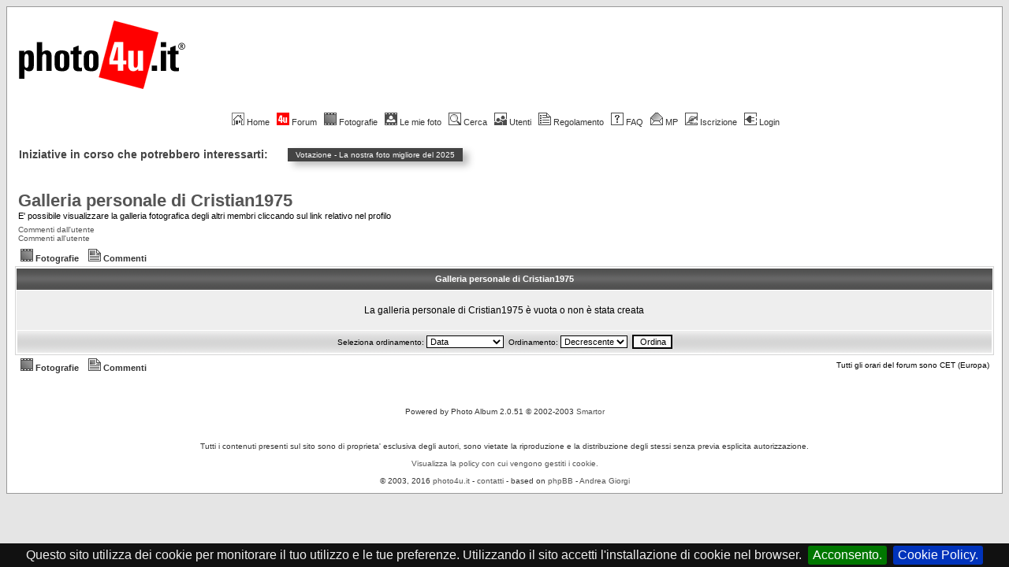

--- FILE ---
content_type: text/html; charset=utf-8
request_url: https://www.google.com/recaptcha/api2/aframe
body_size: 266
content:
<!DOCTYPE HTML><html><head><meta http-equiv="content-type" content="text/html; charset=UTF-8"></head><body><script nonce="McYd9rvDBoTP-7hpLrThTQ">/** Anti-fraud and anti-abuse applications only. See google.com/recaptcha */ try{var clients={'sodar':'https://pagead2.googlesyndication.com/pagead/sodar?'};window.addEventListener("message",function(a){try{if(a.source===window.parent){var b=JSON.parse(a.data);var c=clients[b['id']];if(c){var d=document.createElement('img');d.src=c+b['params']+'&rc='+(localStorage.getItem("rc::a")?sessionStorage.getItem("rc::b"):"");window.document.body.appendChild(d);sessionStorage.setItem("rc::e",parseInt(sessionStorage.getItem("rc::e")||0)+1);localStorage.setItem("rc::h",'1768986039200');}}}catch(b){}});window.parent.postMessage("_grecaptcha_ready", "*");}catch(b){}</script></body></html>